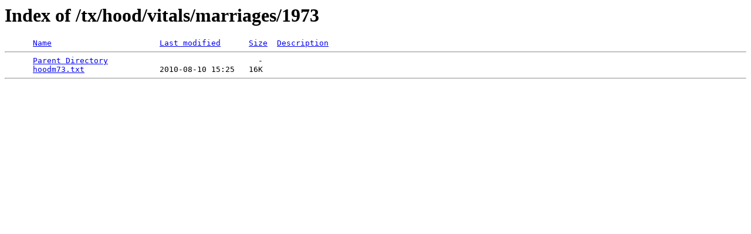

--- FILE ---
content_type: text/html;charset=ISO-8859-1
request_url: http://files.usgwarchives.net/tx/hood/vitals/marriages/1973/?C=M;O=A
body_size: 308
content:
<!DOCTYPE HTML PUBLIC "-//W3C//DTD HTML 3.2 Final//EN">
<html>
 <head>
  <title>Index of /tx/hood/vitals/marriages/1973</title>
 </head>
 <body>
<h1>Index of /tx/hood/vitals/marriages/1973</h1>
<pre>      <a href="?C=N;O=A">Name</a>                       <a href="?C=M;O=D">Last modified</a>      <a href="?C=S;O=A">Size</a>  <a href="?C=D;O=A">Description</a><hr>      <a href="/tx/hood/vitals/marriages/">Parent Directory</a>                                -   
      <a href="hoodm73.txt">hoodm73.txt</a>                2010-08-10 15:25   16K  
<hr></pre>
</body></html>
